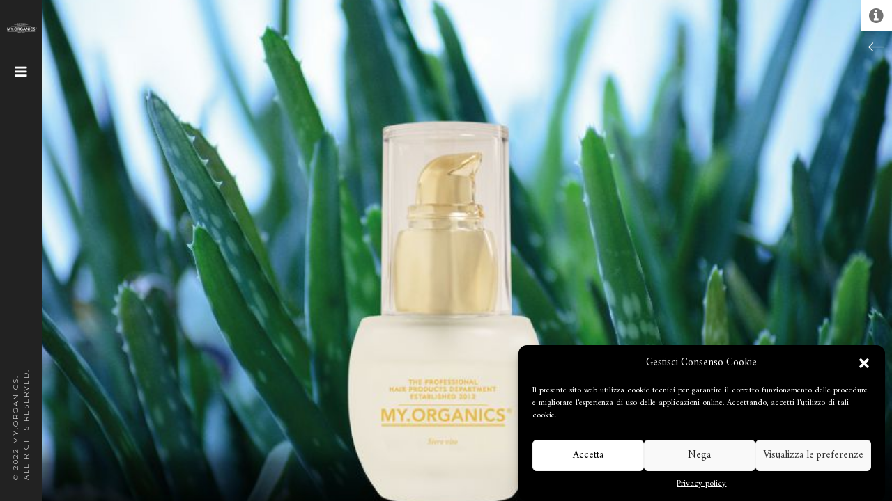

--- FILE ---
content_type: text/css
request_url: https://www.myorganics.it/wp-content/themes/photography/css/style.css?ver=1.0.0
body_size: 7779
content:
/*------------------------------------------------------------------
[Layout]

* body
	+ Sidebar Menu / .main-sidebar
	+ Content / .main-content-wrapper
	    //Content of index.html
		- Slider Wrapper / #slider_wrapper
		- Who we are / #we-are
		- Our Services / .our-services
		- More Features / .more-features
		- Slider Scroll / .hscroll
		//Content of all pages including index.html
		- Wrapper before footer / .bot1_wrapper
		- Wrapper footer copyright / .bot2_wrapper
	+ Footer / #footer


-------------------------------------------------------------------*/

/*------------------------------------------------------------------
[Typography]

Body copy:		16px 'Amiri', Arial, Helvetica, sans-serif;
Headers:		13px 'Montserrat';
Copyright: 		10px 'Montserrat';

-------------------------------------------------------------------*/

/*------------------------------------------------------------------
[Color codes]

Sidebar: #222222 (dark black)
Background:	#fff (white)
Before footer: #262628 (Dark Gray)
Footer:		#222222 (dark black)

a (standard):	#FFF (white)
-------------------------------------------------------------------*/
.top100 {
    margin-top: 100px;
}

.left0 {
    padding-left: 0;
}

.width100prc {
    width: 100%;
}

.nondisplay {
    display: none;
}

.italicst {
    font-style: italic;
}

.left80imp {
    padding-left: 80px !important;
}

.left60 {
    padding: 0 0 0 60px;
}

@media (min-width: 768px) {
    .admin-bar {
        margin-top: 0 !important;
    }

    .admin-bar #main-sidebar {
        margin-top: 32px !important;
    }
}

table tr {
    border: 1px solid #333;
}

table tr th {
    padding: 10px 10px;
    border-right: 1px solid #333;
}

table tr td {
    padding: 10px 10px;
    border-right: 1px solid #333;
}

.pings {
    list-style-type: none;
}

.cover-image {
    width: auto !important;
}

img.alignright {
    float: right;
    margin: 0 0 1em 1em;
}

img.alignleft {
    float: left;
    margin: 0 1em 1em 0;
}

img.aligncenter {
    display: block;
    margin-left: auto;
    margin-right: auto;
}



.alignright {
    float: right;
    max-width: 100%;
    height: auto;
}

.alignleft {
    float: left;
    max-width: 100%;
    height: auto;
}

.aligncenter {
    display: block;
    margin-left: auto;
    margin-right: auto;
    max-width: 100%;
    height: auto;
}

.admin-bar .side-bot1 {
    bottom: 82px;
}

.admin-bar .side-bot2 {
    bottom: 62px;
}

.admin-bar .gallery-info-big {
    top: 32px;
}

.admin-bar .gallery-info {
    top: 32px;
}

.admin-bar .back-to-gallery {
    top: 77px;
}

.ovhid {
    overflow: hidden;
}

.overlay-panel a:not([class]) {
    text-decoration: none !important;
}

@media (min-width: 768px) {
    #wpgmza_map {
        position: fixed !important;
        width: 47% !important;

    }
}

.toplefter {
    margin-top: 10px;
}

.comment-form-comment {
    margin-left: 0;
    padding-left: 0;
}

.comment-form-author {
    margin-left: 0;
    padding-left: 0;
}

.comment-form-email {
    margin-left: 0;
    padding-left: 0;
}

.comment-form-url {
    margin-left: 0;
    padding-left: 0;
}

.no-margin {
    padding-left: 0 !important;
    margin-left: 0 !important;
}

/* Global properties ======================================================== */
a[href^="tel:"] {
    color: inherit;
    text-decoration: none;
}

::selection {
    background: #222222 !important;
    color: #fff
}

::-moz-selection {
    background: #222222 !important;
    color: #fff
}

a {
    color: #000;
    text-decoration: underline;
    outline: none
}

a:hover {
    color: #000;
    text-decoration: none;
    outline: none
}

html, body {
    height: 100%;
}

body {
    background: #fff;
    border: 0;
    font: 16px 'Amiri', Arial, Helvetica, sans-serif;
    color: #777777;
    line-height: 1.5;
    min-width: 320px;
}

#main {
    margin: 0 auto;
    position: relative;
    overflow: hidden;
}

#main-sidebar {
    position: fixed;
    left: 0;
    top: 0;
    height: 100%;
    z-index: 99;
}

#main-sidebar-inner {
    position: relative;
    height: 100%;
    width: 260px;
    background: #222222;
    transition: all 0.3s ease-out;
    -moz-transition: all 0.3s ease-out;
    -webkit-transition: all 0.3s ease-out;
    -o-transition: all 0.3s ease-out;
}

.menu-closed #main-sidebar-inner {
    width: 60px;
}

.arrow1 {
    width: 23px;
    height: 13px;
    background: url(../images/arrow1.png) 0 0 no-repeat;
    position: absolute;
    left: auto;
    right: 5px;
    top: 10px;
    cursor: pointer;
    transition: all 0.3s ease-out;
    -moz-transition: all 0.3s ease-out;
    -webkit-transition: all 0.3s ease-out;
    -o-transition: all 0.3s ease-out;
}

.menu-closed .arrow1 {
    right: 100px;
    opacity: 0;
    filter: alpha(opacity=0);
}

.arrow2 {
    width: 18px;
    height: 16px;
    background: url(../images/arrow2.png) 0 0 no-repeat;
    position: absolute;
    left: 0;
    margin-left: -50px;
    top: 95px;
    cursor: pointer;
    opacity: 0;
    filter: alpha(opacity=0);
    transition: all 0.3s ease-out;
    -moz-transition: all 0.3s ease-out;
    -webkit-transition: all 0.3s ease-out;
    -o-transition: all 0.3s ease-out;
}

.menu-closed .arrow2 {
    left: 50%;
    margin-left: -9px;
    opacity: 1;
    filter: alpha(opacity=100);
}

header {
    text-align: center;
}

.logo {
    display: inline-block;
    margin-top: 40px;
    transition: all 0.3s ease-out;
    -moz-transition: all 0.3s ease-out;
    -webkit-transition: all 0.3s ease-out;
    -o-transition: all 0.3s ease-out;
}

.menu-closed .logo {
    margin-top: 30px;
    max-width: 45px;
}

.side-bot1 {
    position: absolute;
    width: 260px;
    left: 0;
    bottom: 50px;
    border-top: 1px solid #353535;
    padding: 20px 40px 0 50px;
    transition: all 0.3s ease-out;
    -moz-transition: all 0.3s ease-out;
    -webkit-transition: all 0.3s ease-out;
    -o-transition: all 0.3s ease-out;
}

.menu-closed .side-bot1 {
    left: -300px;
    opacity: 0;
    filter: alpha(opacity=0);
}

.social_wrapper {
}

.social {
    display: block;
    margin: 0;
    padding: 0;
    list-style: none;
}

.social li {
    display: inline-block;
    margin: 0 0 0 23px;
    float: left;
}

.social li:first-child {
    margin-left: 0;
}

.social li a {
    display: block;
    text-decoration: none;
    font-size: 13px;
    color: #cccccc;
    text-align: center;
    line-height: 1;
    transition: all 0.3s ease-out;
    -moz-transition: all 0.3s ease-out;
    -webkit-transition: all 0.3s ease-out;
    -o-transition: all 0.3s ease-out;
}

.social li a:hover {
    color: #fff;
}

.copyright {
    padding-top: 20px;
    color: #cccccc;
    font-family: 'Montserrat', sans-serif;
    font-size: 10px;
    text-transform: uppercase;
    letter-spacing: 2px;
}

.side-bot2 {
    position: absolute;
    left: -100px;
    bottom: 30px;
    width: 60px;
    opacity: 0;
    margin-bottom: -45px;
    filter: alpha(opacity=0);
    transition: all 0.3s ease-out;
    -moz-transition: all 0.3s ease-out;
    -webkit-transition: all 0.3s ease-out;
    -o-transition: all 0.3s ease-out;
}

.menu-closed .side-bot2 {
    left: 0;
    opacity: 1;
    filter: alpha(opacity=100);
}

.social2_wrapper {
}

.social2 {
    display: block;
    margin: 0;
    padding: 0;
    list-style: none;
}

.social2 li {
    display: block;
    margin: 0;
    padding: 10px 0;
}

.social2 li:first-child {
    margin-left: 0;
}

.social2 li a {
    display: block;
    text-decoration: none;
    font-size: 16px;
    color: #cccccc;
    text-align: center;
    line-height: 1;
    transition: all 0.3s ease-out;
    -moz-transition: all 0.3s ease-out;
    -webkit-transition: all 0.3s ease-out;
    -o-transition: all 0.3s ease-out;
}

.social2 li a:hover {
    color: #fff;
}

.copyright2 {
    width: 190px;
    padding-top: 15px;
    color: #cccccc;
    font-family: 'Montserrat', sans-serif;
    font-size: 10px;
    text-transform: uppercase;
    letter-spacing: 2px;
    margin-top: 190px;
    -ms-transform: rotate(-90deg);
    -webkit-transform: rotate(-90deg);
    transform: rotate(-90deg);
    -ms-transform-origin: 0 0;
    -webkit-transform-origin: 0 0;
    transform-origin: 0 0;
}

/* Page Animated item Styles */
.animated {
    visibility: hidden;
}

.visible {
    visibility: visible;
}

.border {
    height: 13px;
    background-color: #222222;
}

/* ============================= content ====================== */

@media (min-width: 768px) {
    .menu-closed #main-content-wrapper {
        padding-left: 60px !important;
    }

    #main-content-wrapper {
        padding-left: 260px;
    }
}

.page-padding {
    padding: 20px 20px;
}

.gallery-info {
    position: fixed;
    right: 0;
    top: 0;
    z-index: 60;
}

.gallery-info a {
    display: block;
    width: 45px;
    height: 45px;
    background: #fff;
    color: #737373;
    font-size: 24px;
    text-align: center;
    line-height: 50px;
    transition: all 0.3s ease-out;
    -moz-transition: all 0.3s ease-out;
    -webkit-transition: all 0.3s ease-out;
    -o-transition: all 0.3s ease-out;
}

.gallery-info a:hover {
    color: #000;
}

.gallery-info-big {
    position: fixed;
    left: 50%;
    margin-left: -22px;
    top: 0;
    z-index: 60;
    box-shadow: 0 0 3px rgba(0, 0, 0, 0.5);
    -moz-box-shadow: 0 0 3px rgba(0, 0, 0, 0.5);
    -webkit-box-shadow: 0 0 3px rgba(0, 0, 0, 0.5);
}

.gallery-info-big a {
    display: block;
    width: 45px;
    height: 45px;
    background: #fff;
    color: #000;
    font-size: 24px;
    text-align: center;
    line-height: 50px;
    transition: all 0.3s ease-out;
    -moz-transition: all 0.3s ease-out;
    -webkit-transition: all 0.3s ease-out;
    -o-transition: all 0.3s ease-out;
}

.gallery-info-big a:hover {
    color: #737373;
}

.back-to-gallery {
    position: fixed;
    right: 0;
    top: 45px;
    z-index: 60;
}

.back-to-gallery a {
    display: block;
    width: 45px;
    height: 45px;
    background: url(../images/arrow1.png) center center no-repeat;
    transition: all 0.3s ease-out;
    -moz-transition: all 0.3s ease-out;
    -webkit-transition: all 0.3s ease-out;
    -o-transition: all 0.3s ease-out;
}

.back-to-gallery a:hover {
    opacity: 0.6;
    filter: alpha(opacity=60);
}

#prevslide {
    cursor: pointer;
    display: block;
    width: 46px;
    height: 45px;
    background: url(../images/prev.jpg) left top no-repeat;
    position: fixed;
    z-index: 60;
    right: 45px;
    bottom: 0;
    border-right: 1px solid #eeeeee;
}

#prevslide:hover {
    background-position: right top;
}

#nextslide {
    cursor: pointer;
    display: block;
    width: 45px;
    height: 45px;
    background: url(../images/next.jpg) left top no-repeat;
    position: fixed;
    z-index: 60;
    right: 0;
    bottom: 0;
}

.widget {border-radius:0 !important;}

#nextslide:hover {
    background-position: right top;
}

.page-supersized-image #supersized-wrapper{}
.page-supersized-image #supersized-wrapper #supersized{width: 50%;}
.page-supersized-image #supersized-wrapper #supersized a{width: 50%;}

#main-content-inner{position: relative; z-index: 52;}

.page-supersized-image #main-content-inner{width: 50%; margin-left: auto; padding: 60px 60px 60px 40px;}

.page-supersized-gallery #supersized-wrapper {
}

.page-supersized-gallery #main-content-inner {
    position: static;
}

.page-contact #main-content-inner {
    width: 50%;
    margin-left: auto;
    padding: 60px 60px 60px 40px;
}

#google_map {
    position: fixed !important;
    width: 50%;
    height: 100%;
    left: 0;
    top: 0;
    z-index: 51;
}

#content {
    position: relative;
    padding-top: 60px;
    padding-bottom: 60px;
    background: #fff;
    border-bottom: 1px solid #ebeae7;
}

.we-are {
    background: #fff;
    padding: 100px 0 80px;
}

.our-services {
    background: url(../images/camera1.png) 100% -30px no-repeat #f7f8f9;
    padding: 70px 0 80px;
}

.services1 {
    margin-bottom: 35px;
}

.services1 img {
    margin-bottom: 10px;
}

.more-features {
    background: #fff;
    padding: 100px 0 80px;
}

.features {
    padding-top: 30px;
}

.features .left_box {
    text-align: right;
    padding-top: 60px;
}

.features .right_box {
    padding-top: 60px;
}

.features .center_box {
}

.features .center_box img {
    margin-left: auto;
    margin-right: auto;
}

.features1 {
    position: relative;
    margin-bottom: 50px;
}

.features1 .ic1 {
    margin-bottom: 15px;
    color: #000000;
}

.features1 .ic1 i {
    font-size: 25px;
    line-height: 1;
}

.features1 .txt1 {
    font-family: 'Montserrat', sans-serif;
    font-weight: 400;
    font-size: 13px;
    color: #35373e;
    text-transform: uppercase;
    letter-spacing: 2px;
    padding-bottom: 15px;
}

.features1 .txt2 {
}

.hscroll {
}

.simply-scroll {
    width: 100%;
    height: 336px;
    margin-bottom: 0;
}

.simply-scroll-container {
    position: relative;
}

.simply-scroll .simply-scroll-clip {
    width: 100%;
    height: 336px;
}

.simply-scroll-clip {
    position: relative;
    overflow: hidden;
}

.simply-scroll-list {
    overflow: hidden;
    margin: 0;
    padding: 0;
    list-style: none;
    height: 336px;
}

.simply-scroll .simply-scroll-list li {
}

.simply-scroll-list li {
    padding: 0;
    margin: 0;
    list-style: none;
}

.blocks {
    display: inline-block;
    position: relative;
    margin-right: 3px !important;
}

.blocks a {
    display: block;
    position: relative;
    background: #4c4b4b;
}

.blocks a img {
    display: block;
    transition: all 1s ease-out;
    -moz-transition: all 1s ease-out;
    -webkit-transition: all 1s ease-out;
    -o-transition: all 1s ease-out;
}

.blocks a:hover img {
    opacity: 0.6;
    filter: alpha(opacity=60);
}

.blocks a span {
    background: none;
    position: absolute;
    left: 0;
    top: 50%;
    margin-top: -15px;
    width: 100%;
    text-align: center;
    font-family: 'Montserrat', sans-serif;
    font-size: 30px;
    color: #fff;
    line-height: 1;
    opacity: 0;
    filter: alpha(opacity=0);
    transition: all 0.3s ease-out;
    -moz-transition: all 0.3s ease-out;
    -webkit-transition: all 0.3s ease-out;
    -o-transition: all 0.3s ease-out;
}

.blocks a:hover span {
    opacity: 1;
    filter: alpha(opacity=100);
}

.blocks a em {
    position: absolute;
    left: 0;
    top: 0;
    width: 100%;
    height: 100%;
    box-shadow: inset 0 0 43px 15px rgba(0, 0, 0, 0.75);
    -moz-box-shadow: inset 0 0 43px 15px rgba(0, 0, 0, 0.75);
    -webkit-box-shadow: inset 0 0 43px 15px rgba(0, 0, 0, 0.75);
    opacity: 0;
    filter: alpha(opacity=0);
    transition: all 0.3s ease-out;
    -moz-transition: all 0.3s ease-out;
    -webkit-transition: all 0.3s ease-out;
    -o-transition: all 0.3s ease-out;
}

.blocks a:hover em {
    opacity: 1;
    filter: alpha(opacity=100);
}

#scroller {
    background: #d7d7d7;
    padding-top: 0;
    padding-bottom: 0;
    white-space: nowrap;
    position: relative;
    font-size: 0;
}

#scroller:before {
    content: '';
    display: block;
    width: 100%;
    height: 23px;
    background: url(../images/tape_px.png);
}

#scroller:after {
    content: '';
    display: block;
    width: 100%;
    height: 23px;
    background: url(../images/tape_px.png);
}

#scroller1 {
    background: #d7d7d7;
    padding-top: 0;
    padding-bottom: 0;
    white-space: nowrap;
    position: relative;
    font-size: 0;
}

#scroller1:before {
    content: '';
    display: block;
    width: 100%;
    height: 23px;
    background: url(../images/tape_px.png);
}

#scroller1:after {
    content: '';
    display: block;
    width: 100%;
    height: 23px;
    background: url(../images/tape_px.png);
}

#scroller2 {
    background: #d7d7d7;
    padding-top: 0;
    padding-bottom: 0;
    white-space: nowrap;
    position: relative;
    font-size: 0;
}

#scroller2:before {
    content: '';
    display: block;
    width: 100%;
    height: 23px;
    background: url(../images/tape_px.png);
}

#scroller2:after {
    content: '';
    display: block;
    width: 100%;
    height: 23px;
    background: url(../images/tape_px.png);
}

#scroller3 {
    background: #d7d7d7;
    padding-top: 0;
    padding-bottom: 0;
    white-space: nowrap;
    position: relative;
    font-size: 0;
}

#scroller3:before {
    content: '';
    display: block;
    width: 100%;
    height: 23px;
    background: url(../images/tape_px.png);
}

#scroller3:after {
    content: '';
    display: block;
    width: 100%;
    height: 23px;
    background: url(../images/tape_px.png);
}

#scroller4 {
    background: #d7d7d7;
    padding-top: 0;
    padding-bottom: 0;
    white-space: nowrap;
    position: relative;
    font-size: 0;
}

#scroller4:before {
    content: '';
    display: block;
    width: 100%;
    height: 23px;
    background: url(../images/tape_px.png);
}

#scroller4:after {
    content: '';
    display: block;
    width: 100%;
    height: 23px;
    background: url(../images/tape_px.png);
}

#scroller5 {
    background: #d7d7d7;
    padding-top: 0;
    padding-bottom: 0;
    white-space: nowrap;
    position: relative;
    font-size: 0;
}

#scroller5:before {
    content: '';
    display: block;
    width: 100%;
    height: 23px;
    background: url(../images/tape_px.png);
}

#scroller5:after {
    content: '';
    display: block;
    width: 100%;
    height: 23px;
    background: url(../images/tape_px.png);
}

#scroller6 {
    background: #d7d7d7;
    padding-top: 0;
    padding-bottom: 0;
    white-space: nowrap;
    position: relative;
    font-size: 0;
}

#scroller6:before {
    content: '';
    display: block;
    width: 100%;
    height: 23px;
    background: url(../images/tape_px.png);
}

#scroller6:after {
    content: '';
    display: block;
    width: 100%;
    height: 23px;
    background: url(../images/tape_px.png);
}

#scroller7 {
    background: #d7d7d7;
    padding-top: 0;
    padding-bottom: 0;
    white-space: nowrap;
    position: relative;
    font-size: 0;
}

#scroller7:before {
    content: '';
    display: block;
    width: 100%;
    height: 23px;
    background: url(../images/tape_px.png);
}

#scroller7:after {
    content: '';
    display: block;
    width: 100%;
    height: 23px;
    background: url(../images/tape_px.png);
}

#scroller8 {
    background: #d7d7d7;
    padding-top: 0;
    padding-bottom: 0;
    white-space: nowrap;
    position: relative;
    font-size: 0;
}

#scroller8:before {
    content: '';
    display: block;
    width: 100%;
    height: 23px;
    background: url(../images/tape_px.png);
}

#scroller8:after {
    content: '';
    display: block;
    width: 100%;
    height: 23px;
    background: url(../images/tape_px.png);
}

#scroller9 {
    background: #d7d7d7;
    padding-top: 0;
    padding-bottom: 0;
    white-space: nowrap;
    position: relative;
    font-size: 0;
}

#scroller9:before {
    content: '';
    display: block;
    width: 100%;
    height: 23px;
    background: url(../images/tape_px.png);
}

#scroller9:after {
    content: '';
    display: block;
    width: 100%;
    height: 23px;
    background: url(../images/tape_px.png);
}


.breadcrumbs1_wrapper {
    position: relative;
    margin-top: 0;
    padding-bottom: 30px;
    padding-top: 5px;
    font-family: 'Montserrat', sans-serif;
}

.breadcrumbs1 {
    padding: 0;
    background: transparent;
    margin-top: 0;
    font-weight: 400;
    line-height: 20px;
    color: #777777;
    font-size: 12px;
    display: inline-block;
}

.breadcrumbs1 a {
    color: #777777;
    text-decoration: none;
}

.breadcrumbs1 a:hover {
    color: #000;
}

.breadcrumbs1 span {
    margin: 0 8px;
}

/* ============================= sl ====================== */
#sl {
    position: relative;
}

.sl_prev, .sl_next {
    display: block;
    width: 40px;
    height: 40px;
    position: absolute;
    left: 20px;
    top: 50%;
    margin-top: -20px;
    background: #35373e;
    background: rgba(53, 55, 62, 0.5);
    z-index: 2;
    text-align: center;
    line-height: 40px;
    font-size: 18px;
    color: #fff;
    transition: all 0.3s ease-out;
    -moz-transition: all 0.3s ease-out;
    -webkit-transition: all 0.3s ease-out;
    -o-transition: all 0.3s ease-out;
}

.sl_prev i, .sl_next i {
}

.sl_prev:hover, .sl_next:hover {
    background: #35373e;
    color: #fff;
}

.sl_prev:focus, .sl_next:focus {
    color: #fff;
}

.sl_next {
    left: auto;
    right: 20px;
}

#sl .carousel-box {
    position: relative;
}

#sl .carousel-box .inner {
    position: relative;
    overflow: hidden;
    max-width: none;
    margin: 0;
}

#sl .carousel.main {
    position: relative;
    overflow: hidden;
    margin: 0;
    padding: 0;
}

#sl .caroufredsel_wrapper {
    padding: 0;
    margin: 0;
}

#sl .caroufredsel_wrapper ul {
    padding: 0;
    margin: 0;
}

#sl .carousel-box ul li {
    float: left;
    display: inline-block;
    padding: 0;
    position: relative;
    width: 300px;
    overflow: hidden;
}

.sl {
}

.sl .sl_inner {
}

.sl .sl_inner img {
    width: 100%;
}

/* ============================= sl end ====================== */

.post {
    margin-bottom: 60px;
    padding-bottom:10px;
    border-bottom: 1px solid #eeeeee;
}

.post .post-header {
    position: relative;
}

.post .post-header .post-image {
    position: relative;
}

.post .post-header .post-image img {
    position: relative;
    width: 100%;
}

.post .post-header .post-slide {
    position: relative;
}

.post .post-header .post-video {
    position: relative;
    padding-bottom: 56.25%;
}

.post .post-header .post-video iframe {
    position: absolute;
    width: 100%;
    height: 100%;
    left: 0;
    top: 0;
    border: none;
}

.post .post-story {
    position: relative;
}

.post .post-story .additional {
    padding-bottom: 20px;
}

.post .post-story .additional .more-date {
    padding-left: 20px;
    background: url(../images/ic-date.png) left center no-repeat;
    padding-right: 15px;
}

.post .post-story .additional .more-comments {
    padding-left: 20px;
    background: url(../images/ic-comments.png) left center no-repeat;
    padding-right: 15px;
}

.post .post-story .additional .more-by {
    padding-left: 20px;
    background: url(../images/ic-by.png) left center no-repeat;
}

.post .post-story .post-story-body {
}

.post .post-story .post-story-link {
    padding-bottom: 20px;
    padding-top: 10px;
}

.num-comments {
    padding: 0 0 20px;
    margin-bottom: 50px;
    font-family: 'Montserrat', sans-serif;
    font-size: 15px;
    line-height: 1;
    color: #35373e;
    text-transform: uppercase;
    letter-spacing: 2px;
    background: url(../images/kand5.png) left bottom no-repeat;
}

.comment-block {
    margin-bottom: 30px;
    padding-left: 0;
}



.comment-block figure {
    float: left;
    margin-right: 20px;
}

.comment-block figure img {
    border-radius: 0;
    -moz-border-radius: 0;
    -webkit-border-radius: 0;
}

.comment-block .caption {
    overflow: hidden;
    border-bottom: 1px solid #efeee5;
    padding-bottom: 20px;
}

.comment-block .caption .top {
    padding-bottom: 20px;
}

.comment-block .caption .top .txt1 {
    font-family: 'Montserrat', sans-serif;
    font-weight: 400;
    font-size: 13px;
    color: #35373e;
    text-transform: uppercase;
    letter-spacing: 1px;
}

.comment-block .caption .top .txt2 {
    color: #777777;
    font-size: 14px;
}

.comment-block .caption .txt3 {
    color: #999999;
}

.live-comment {
    padding-bottom: 20px;
}

.live-comment .live-comment-title {
    padding: 30px 0 20px;
    margin-bottom: 30px;
    font-family: 'Montserrat', sans-serif;
    font-size: 15px;
    line-height: 1;
    color: #35373e;
    text-transform: uppercase;
    letter-spacing: 2px;
    background: url(../images/kand5.png) left bottom no-repeat;
}

.pager-wrapper {
    text-align: left;
    padding-top: 50px;
}

.pager {
    display: inline-block;
    text-align: left;
    font-family: 'Montserrat', sans-serif;
    font-size: 12px;
    font-weight: 400;
    letter-spacing: 2px;
    text-transform: uppercase;
    margin-top: 0;
}

.pager li {
    margin-right: 5px;
    float: left;
}

.pager li > a {
    border: none;
    padding: 3px;
    border-radius: 0;
    background: none;
    color: #999999;
    text-align: center;
    min-width: 0;
    line-height: 20px;
    text-decoration: none;
    border:0;
}

.pager li > a:hover {
    color: #000;
    background: none;
}

.pager li.active > a {
    color: #000;
    cursor: default;
}

.pager .next > a {
    float: none;
}

.sidebar-part {
}

.sidebar-block {
    margin-bottom: 50px;
    position: relative;
}

.sidebar-block .sidebar-block-title {
    padding: 0 0 20px;
    margin-bottom: 30px;
    font-family: 'Montserrat', sans-serif;
    font-size: 15px;
    line-height: 1;
    color: #35373e;
    text-transform: uppercase;
    letter-spacing: 2px;
    background: url(../images/kand5.png) left bottom no-repeat;
}

.sidebar-block .sidebar-block-content {
}

.ul3 {
    padding: 0;
    margin: 0;
    list-style: none;
}

.ul3 > li {
    font-size: 16px;
    font-family: 'Amiri', sans-serif;
    letter-spacing: 0;
    font-weight: 400;
    line-height: 20px;
    color: #777777;
    border-bottom: 1px solid #ecebe5;
}

.ul3 > li a {
    color: #777777;
    text-decoration: none;
    display: block;
    padding: 10px 0 10px 15px;
    background: url(../images/li_st3.png) left center no-repeat;
    transition: all 0.3s ease-out;
    -moz-transition: all 0.3s ease-out;
    -webkit-transition: all 0.3s ease-out;
    -o-transition: all 0.3s ease-out;
}

.ul3 > li a:hover {
    color: #000;
    text-decoration: none;
}

.recent {
    margin-bottom: 20px;
    border-bottom: 1px solid #efeee5;
    padding-bottom: 20px;
}

.recent a {
    display: block;
    text-decoration: none;
}

.recent a figure {
    float: left;
    margin-right: 15px;
    position: relative;
}

.recent a figure img {
    position: relative;
}

.recent a figure em {
    position: absolute;
    left: 0;
    top: 0;
    width: 100%;
    height: 100%;
    opacity: 0;
    filter: alpha(opacity=0);
    transition: all 0.3s ease-out;
    -moz-transition: all 0.3s ease-out;
    -webkit-transition: all 0.3s ease-out;
    -o-transition: all 0.3s ease-out;
}

.recent a:hover figure em {
    opacity: 1;
    filter: alpha(opacity=100);
}

.recent a .caption {
    display: table;
}

.recent a .caption .txt1 {
    font-family: 'Montserrat', sans-serif;
    text-transform: uppercase;
    color: #35373e;
    font-weight: 400;
    font-size: 12px;
    padding-bottom: 5px;
    line-height: 1.4;
    letter-spacing: 0.1em;
    transition: all 0.3s ease-out;
    -moz-transition: all 0.3s ease-out;
    -webkit-transition: all 0.3s ease-out;
    -o-transition: all 0.3s ease-out;
}

.recent a:hover .caption .txt1 {
    color: #000;
}

.recent a .caption .txt2 {
    font-size: 14px;
    color: #777777;
}

.instagram {
    padding: 0;
    margin: 0;
    list-style: none;
}

.instagram li {
    display: block;
    float: left;
    padding: 0 1px 2px 0;
}

.instagram li a {
    display: block;
    text-decoration: none;
}

.instagram li a figure {
    position: relative;
}

.instagram li a figure img {
    position: relative;
}

.instagram li a figure em {
    position: absolute;
    left: 0;
    top: 0;
    width: 100%;
    height: 100%;
    border: 2px solid #000;
    opacity: 0;
    filter: alpha(opacity=0);
    transition: all 0.3s ease-out;
    -moz-transition: all 0.3s ease-out;
    -webkit-transition: all 0.3s ease-out;
    -o-transition: all 0.3s ease-out;
}

.instagram li a:hover figure em {
    opacity: 1;
    filter: alpha(opacity=100);
}

.tags {
    display: block;
    margin: 0;
    padding: 0;
    list-style: none;
    text-align: left;
}

.tags li {
    display: inline-block;
    margin: 0 8px 8px 0;
    float: left;
}

.tags li a {
    display: inline-block;
    background: #fff;
    border: 2px solid #f4f4f4;
    padding: 8px 20px;
    font-weight: 500;
    color: #777777;
    border-radius: 0;
    -moz-border-radius: 0;
    -webkit-border-radius: 0;
    text-decoration: none;
    font-size: 11px;
    font-family: 'Amiri', sans-serif;
    transition: all 0.3s ease-out;
    -moz-transition: all 0.3s ease-out;
    -webkit-transition: all 0.3s ease-out;
    -o-transition: all 0.3s ease-out;
}

.tags li a:hover {
    background: #fff;
    color: #35373e;
    border-color: #35373e;
}

/* ============================= footer ====================== */
.bot1_wrapper {
    position: relative;
    background: #262628;
    padding: 80px 0;
    color: #e6e6e6;
}

.bot1_title {
    padding-top: 20px;
    font-size: 14px;
    color: #fff;
    font-weight: 500;
    padding-bottom: 6px;
    letter-spacing: 1px;
    text-transform: uppercase;
    font-family: 'Montserrat', sans-serif;
    background: url(../images/kand4.png) left bottom no-repeat;
    margin-bottom: 30px;
}

.ul0 {
    padding: 0;
    margin: 0;
    list-style: none;
}

.ul0 li {
    display: block;
    font-size: 16px;
    color: #e6e6e6;
    line-height: 1.5;
    margin-bottom: 10px;
    background: none;
    padding-left: 0;
}

.ul0 li a {
    color: #e6e6e6;
    text-decoration: none;
    display: block;
}

.ul0 li a:hover {
    text-decoration: underline;
    color: #fff;
}

.social3_wrapper {
    padding-top: 20px;
}

.social3 {
    display: block;
    margin: 0;
    padding: 0;
    list-style: none;
}

.social3 li {
    display: inline-block;
    margin: 0 10px 10px 0;
    float: left;
}

.social3 li:first-child {
    margin-left: 0;
}

.social3 li a {
    display: block;
    text-decoration: none;
    font-size: 12px;
    color: #dfdfdf;
    border: 2px solid #dfdfdf;
    text-align: center;
    line-height: 36px;
    height: 36px;
    width: 36px;
    border-radius: 50%;
    -moz-border-radius: 50%;
    -webkit-border-radius: 50%;
    transition: all 0.3s ease-out;
    -moz-transition: all 0.3s ease-out;
    -webkit-transition: all 0.3s ease-out;
    -o-transition: all 0.3s ease-out;
}

.social3 li a:hover {
    color: #35373e;
    border-color: #dfdfdf;
    background: #fff;
}

.flickr {
    padding: 0;
    margin: 0;
    list-style: none;
}

.flickr li {
    display: block;
    float: left;
    margin: 0 5px 5px 0;
    max-width: 80px;
}

.flickr li a {
    display: block;
    opacity: 1;
    filter: alpha(opacity=100);
    transition: all 0.3s ease-out;
    -moz-transition: all 0.3s ease-out;
    -webkit-transition: all 0.3s ease-out;
    -o-transition: all 0.3s ease-out;
}

.flickr li a:hover {
    opacity: 0.7;
    filter: alpha(opacity=70);
}

.bot2_wrapper {
    position: relative;
    background: #222222;
    text-align: center;
    color: #fff;
    padding: 30px 0;
    font-size: 10px;
    font-family: 'Montserrat', sans-serif;
    text-transform: uppercase;
    letter-spacing: 2px;
}

/* ============================= main menu ====================== */
.menu_wrapper {
    position: absolute;
    width: 260px;
    left: 0;
    top: 200px;
    transition: all 0.3s ease-out;
    -moz-transition: all 0.3s ease-out;
    -webkit-transition: all 0.3s ease-out;
    -o-transition: all 0.3s ease-out;
}

.navbar-toggle .icon-bar {
    height: 1px;
}

.menu-closed .menu_wrapper {
    width: 60px;
}

.navbar_ {
    box-shadow: 0 0 0;
    margin: 0;
    padding: 0;
    background: none;
    border: none;
    position: relative;
    z-index: 30;
    min-height: 0;
    float: none;
}

.navbar_ .navbar-toggle {
    background: #fff !important;
    padding: 15px 15px !important;
    height: auto !important;
    border: none;
    box-shadow: none;
    -moz-box-shadow: none;
    -webkit-box-shadow: none;
    margin-top: 20px;
    margin-bottom: 20px;
    margin-right: 5px;
}

.navbar_ .navbar-toggle:hover, .navbar_ .navbar-toggle:focus {
    background: #cccccc;
}

.navbar_ .navbar-toggle .icon-bar {
    background: #000;
}

.navbar-collapse_ {
    padding-left: 0;
    padding-right: 0;
    border: none;
}

.navbar_ .nav {
    position: relative;
    margin: 0;
    padding: 0;
    display: block;
    float: none;
}

.menu-closed .navbar_ .nav > li {
    padding: 0 0;
}

.navbar_ .nav > li {
    position: relative;
    display: block;
    float: none;
    white-space: nowrap;
    background: none;
    padding: 0 50px;
}

.navbar_ .nav > li:first-child {
    margin-left: 0;
}

.navbar_ .nav > li:first-child a {
    border-top: 0;
}

.menu-closed .navbar_ .nav > li > a {
    border-top-color: transparent;
}

.navbar_ .nav > li > a {
    display: block;
    text-decoration: none;
    background: none;
    font-family: 'Montserrat',sans-serif;
    font-weight: 400;
    font-size: 11px;
    line-height: 50px;
    color: #cccccc;
    text-shadow: none;
    padding: 0;
    border: none;
    margin: 0;
    text-align: left;
    text-transform: uppercase;
    border-top: 1px dotted #929292;
    letter-spacing: 3px;
    position: static;
    transition: all 0.3s ease-out;
    -moz-transition: all 0.3s ease-out;
    -webkit-transition: all 0.3s ease-out;
    -o-transition: all 0.3s ease-out;
}

.navbar_ .nav > li > a:before {
    content: '';
    display: block;
    width: 3px;
    height: 100%;
    background: none;
    position: absolute;
    left: 0;
    top: 0;
    transition: all 0.3s ease-out;
    -moz-transition: all 0.3s ease-out;
    -webkit-transition: all 0.3s ease-out;
    -o-transition: all 0.3s ease-out;
}

.menu-closed .navbar_ .nav > li > a i {
    opacity: 0;
    filter: alpha(opacity=0);
}

.navbar_ .nav > li > a i {
    font-size: 14px;
    line-height: 50px;
    color: inherit;
    position: absolute;
    right: 50px;
    opacity: 1;
    filter: alpha(opacity=100);
}

.menu-closed .navbar_ .nav > li > a span {
    display: none;
}

.navbar_ .nav > li > a span {
    display: inline;
}

.menu-closed .navbar_ .nav > li > a em {
    display: inline-block;
}

.navbar_ .nav > li > a em {
    display: none;
    font-size: 18px;
    width: 60px;
    text-align: center;
}

.navbar_ .nav > li > a:focus, .navbar_ .nav > li > a:hover, .navbar_ .nav > li.sfHover > a, .navbar_ .nav > li.sfHover > a:hover, .navbar_ .nav > li.active > a {
    color: #fff;
    text-decoration: none;
    box-shadow: none;
    -moz-box-shadow: none;
    -webkit-box-shadow: none;
    border-radius: 0;
    -moz-border-radius: 0;
    -webkit-border-radius: 0;
    background: none;
}

.navbar_ .nav > li.active > a, .navbar_ .nav > li.active > a:hover, .navbar_ .nav > li.active > a:focus {
    color: #fff;
    text-decoration: none;
    box-shadow: none;
    -moz-box-shadow: none;
    -webkit-box-shadow: none;
    border-radius: 0;
    -moz-border-radius: 0;
    -webkit-border-radius: 0;
    background: none;
}

.navbar_ .nav > li > a:focus:before, .navbar_ .nav > li > a:hover:before, .navbar_ .nav > li.sfHover > a:before, .navbar_ .nav > li.sfHover > a:hover:before {
    background: #fff;
}

.navbar_ .nav > li.active > a:before, .navbar_ .nav > li.active > a:hover:before, .navbar_ .nav > li.active > a:focus:before {
    background: #fff;
}

.navbar_ .nav > li > a:focus i, .navbar_ .nav > li > a:hover i, .navbar_ .nav > li.sfHover > a i, .navbar_ .nav > li.sfHover > a:hover i {
    color: inherit;
}

.navbar_ .nav > li.active > a i, .navbar_ .nav > li.active > a:hover i, .navbar_ .nav > li.active > a:focus i {
    color: inherit;
}

.sub-menu ul {
    position: absolute;
    display: none;
    left: 100%;
    top: 10px;
    list-style: none;
    zoom: 1;
    z-index: 1;
    margin: 0 0 0 2px;
    padding: 0;
    background: #222222;
    text-align: left;
    border: none;
    border-radius: 0;
    -moz-border-radius: 0;
    -webkit-border-radius: 0;
}

.sub-menu li {
    margin: 0;
    position: relative;
    zoom: 1;
    display: block;
    border-top: 1px solid #424242;
}

.sub-menu li:first-child {
    border-top: none;
}

.sub-menu li a {
    display: block;
    position: relative;
    font-family: 'Montserrat', sans-serif;
    font-weight: 400;
    font-size: 11px;
    line-height: 20px;
    color: #fff;
    text-decoration: none;
    padding: 5px 30px 5px 10px;
    background: none;
    text-transform: uppercase;
    letter-spacing: 3px;
    transition: all 0.3s ease-out;
    -moz-transition: all 0.3s ease-out;
    -webkit-transition: all 0.3s ease-out;
    -o-transition: all 0.3s ease-out;
}

.sub-menu li a:hover {
    text-decoration: none;
    color: #222222;
    background: #fff;
}

.sub-menu-1 > ul {
}

.sub-menu-2 > ul {
    left: 100%;
    margin-left: 1px;
    background: #fff;
}

/* ============================= search-form ====================== */
.search-form-wrapper {
    position: relative;
}

.search-form-wrapper .form-control {
    border: 1px solid #f3f3ed;
    border-radius: 0;
    -moz-border-radius: 0;
    -webkit-border-radius: 0;
    padding-top: 9px;
    padding-bottom: 9px;
    height: 40px;
    color: #b4b4b4;
    font-style: italic;
}

.search-form-wrapper .form-control:focus {
    box-shadow: none;
    -moz-box-shadow: none;
    -webkit-box-shadow: none;
    border-color: #b4b4b4;
}

.search-form-wrapper a {
    position: absolute;
    right: 0;
    top: 0;
    text-align: center;
    width: 40px;
    line-height: 40px;
    color: #aaaaaa;
}

.search-form-wrapper a:hover {
    color: #000;
}

.search-form-wrapper a i {
    font-size: 16px;
    line-height: 40px;
}

/* ============================= toTop ====================== */
#toTop {
    display: none;
    text-decoration: none;
    position: fixed;
    bottom: 10px;
    right: 10px;
    z-index: 1000;
    overflow: hidden;
    width: 50px;
    height: 50px;
    border: none;
    text-indent: 100%;
    background: url(../images/totop.gif) no-repeat left top;
}

#toTopHover {
    background: url(../images/totop.gif) no-repeat left bottom;
    width: 50px;
    height: 50px;
    display: block;
    overflow: hidden;
    float: left;
    opacity: 0;
    -moz-opacity: 0;
    filter: alpha(opacity=0);
}

#toTop:active, #toTop:focus {
    outline: none;
}

/* ============================= main layout ====================== */
.title1 {
    padding: 0 0 20px;
    margin: 15px 0 35px;
    font-family: 'Montserrat', sans-serif;
    font-size: 20px;
    color: #35373e;
    font-weight: 600;
    text-align: center;
    position: relative;
    text-transform: uppercase;
    letter-spacing: 2px;
    background: url(../images/kand1.png) center bottom no-repeat;
}

.title2 {
    text-align: center;
    color: #777777;
    font-style: italic;
    font-size: 20px;
    margin-bottom: 30px;
}

.title2.text-left {
    text-align: left;
}

.title3 {
    padding: 0 0 12px;
    margin: 0 0 15px;
    font-family: 'Montserrat', sans-serif;
    font-size: 12px;
    color: #35373e;
    font-weight: 400;
    text-align: left;
    position: relative;
    text-transform: uppercase;
    letter-spacing: 2px;
    background: url(../images/kand3.png) left bottom no-repeat;
}

.title4 {
    padding: 0 0 20px;
    margin: 0 0 25px;
    font-family: 'Montserrat', sans-serif;
    font-size: 22px;
    color: #35373e;
    font-weight: 300;
    text-align: left;
    position: relative;
    text-transform: uppercase;
    letter-spacing: 2px;
    background: url(../images/kand3.png) left bottom no-repeat;
}

.title4a {
    padding: 0 0 20px;
    margin: 0 0 25px;
    font-family: 'Montserrat', sans-serif;
    font-size: 25px;
    color: #35373e;
    font-weight: 300;
    text-align: left;
    position: relative;
    text-transform: uppercase;
    letter-spacing: 2px;
    background: url(../images/kand3.png) left bottom no-repeat;
}

.title5 {
    padding: 0 0 20px;
    margin: 20px 0 15px;
    font-family: 'Montserrat', sans-serif;
    font-size: 15px;
    color: #35373e;
    font-weight: 400;
    text-align: left;
    position: relative;
    text-transform: uppercase;
    letter-spacing: 2px;
    background: url(../images/kand3.png) left bottom no-repeat;
}

.title6 {
    padding: 0 0 15px;
    margin: 0 0 0;
    font-family: 'Montserrat', sans-serif;
    font-size: 13px;
    color: #35373e;
    font-weight: 300;
    text-align: left;
    position: relative;
    text-transform: uppercase;
    letter-spacing: 2px;
}

.title7 {
    padding: 0 0 5px;
    margin: 0 0 0;
    font-family: 'Montserrat', sans-serif;
    font-size: 16px;
    color: #35373e;
    font-weight: 300;
    text-align: left;
    position: relative;
    text-transform: uppercase;
    letter-spacing: 2px;
}

.title7 b {
    font-size: 22px;
    font-weight: 700;
}

.title8 {
    padding: 0 0 15px;
    margin: 0 0 35px;
    font-family: 'Amiri', sans-serif;
    font-size: 14px;
    color: #999999;
    font-weight: 400;
    text-align: left;
    position: relative;
    letter-spacing: 0;
    font-style: italic;
    background: url(../images/kand3.png) left bottom no-repeat;
}

.title9 {
}

.title10 {
    padding: 0 0 20px;
    margin: 0 0 25px;
    font-family: 'Montserrat', sans-serif;
    font-size: 22px;
    color: #35373e;
    font-weight: 700;
    text-align: left;
    position: relative;
    text-transform: uppercase;
    letter-spacing: 2px;
    background: url(../images/kand3.png) left bottom no-repeat;
}

h2 {
    padding: 20px 0 15px;
    margin: 0;
    font-family: 'Montserrat', sans-serif;
    font-size: 16px;
    color: #35373e;
    font-weight: 400;
    text-align: left;
    position: relative;
    text-transform: uppercase;
    letter-spacing: 1px;
}

.border-box {
    -webkit-box-sizing: border-box;
    -moz-box-sizing: border-box;
    box-sizing: border-box;
}

/* === */
.letter {
    display: inline-block;
    background: #35373e;
    width: 60px;
    height: 60px;
    line-height: 60px;
    text-align: center;
    color: #fff;
    font-family: 'Montserrat', sans-serif;
    font-size: 40px;
    font-weight: 600;
    float: left;
    margin-right: 15px;
    margin-bottom: 10px;
}

.blockquote1 {
    border-left: 10px solid #35373e;
}

.blockquote2 {
    border-left: 10px solid #02576c;
    background-color: #eefcff;
}

.blockquote3 {
    border-left: 10px solid #221c02;
    background-color: #fffdf1;
}

.ul1 {
    padding: 0;
    margin: 0;
    list-style: none;
}

.ul1 li {
    display: block;
    font-size: 16px;
    color: #999999;
    line-height: 1.3;
    margin-bottom: 10px;
    padding-left: 20px;
    background: url(../images/li_st1.png) 0 4px no-repeat;
}

.ul1 li a {
    color: #999999;
    text-decoration: none;
    display: block;
}

.ul1 li a:hover {
    text-decoration: underline;
    color: #000;
}

.ul2 {
    padding: 0;
    margin: 0;
    list-style: none;
}

.ul2 li {
    display: block;
    font-size: 16px;
    color: #999999;
    line-height: 1.3;
    margin-bottom: 10px;
    padding-left: 20px;
    background: url(../images/li_st2.png) 3px 4px no-repeat;
}

.ul2 li a {
    color: #999999;
    text-decoration: none;
    display: block;
}

.ul2 li a:hover {
    text-decoration: underline;
    color: #000;
}

.accordion {
    margin-bottom: 20px;
}

.accordion .ui-accordion-header {
    color: #161616;
    padding: 15px 45px 15px 35px;
    border: 1px solid #eeeeee;
    margin-top: -1px;
    font-size: 11px;
    font-family: 'Montserrat', sans-serif;
    text-transform: uppercase;
    letter-spacing: 2px;
}

.accordion .ui-accordion-header:focus {
    outline: none;
}

.accordion .ui-accordion-header-active {
    background: none;
    border-color: #eeeeee;
}

.accordion .ui-accordion-header .ui-accordion-header-icon {
    width: 11px;
    height: 11px;
    background: url(../images/accordion-closed.png) 0 0 no-repeat;
    top: 50%;
    margin-top: -6px;
    left: auto;
    right: 30px;
}

.accordion .ui-accordion-header-active .ui-accordion-header-icon {
    background: url(../images/accordion-opened.png) 0 0 no-repeat;
}

.accordion .ui-accordion-content {
    padding: 20px 35px;
    border: 1px solid #eeeeee;
    border-top: none;
    line-height: 1.5;
}

/*-----btn-----*/
.btn-default.btn1 {
    font-family: 'Montserrat', sans-serif;
    display: inline-block;
    color: #35373e;
    border: 2px solid #35373e;
    font-size: 11px;
    line-height: 20px;
    font-weight: 400;
    padding: 8px 20px;
    text-decoration: none;
    border-radius: 0;
    -moz-border-radius: 0;
    -webkit-border-radius: 0;
    margin-top: 10px;
    margin-bottom: 10px;
    text-transform: uppercase;
    background: none;
    position: relative;
    letter-spacing: 2px;
    transition: all 0.3s ease-out;
    -moz-transition: all 0.3s ease-out;
    -webkit-transition: all 0.3s ease-out;
    -o-transition: all 0.3s ease-out;
}

.btn-default.btn1:hover {
    color: #fff;
    background: #35373e;
}

/* ============================= thumbnail ====================== */
.img-polaroid {
    position: relative;
    padding: 5px;
    background: none;
    border: 1px solid #cfcfcf;
    box-shadow: none;
    -moz-box-shadow: none;
    -webkit-box-shadow: none;
}

.thumbnail {
    line-height: inherit;
}

.thumbnail .caption {
    padding: 0;
    color: inherit;
}

.thumb1 {
    margin-bottom: 30px;
    margin-top: 0;
}

.thumb1.last {
    margin-bottom: 0;
}

.thumb1 .thumbnail {
    padding: 0;
    border: none;
    border-radius: 0;
    -moz-border-radius: 0;
    -webkit-border-radius: 0;
    box-shadow: none;
    -moz-box-shadow: none;
    -webkit-box-shadow: none;
    margin-bottom: 0;
    background: none;
}

.thumb1 figure {
    float: none;
    margin: 0;
    background: none;
    border: none;
    padding: 0;
}

.thumb1 figure img {
    width: 100%;
}

.thumb1 .caption {
    text-align: center;
    padding-top: 25px;
}

.thumb1 .caption .txt1 {
    font-size: 13px;
    text-transform: uppercase;
    font-family: 'Montserrat', sans-serif;
    font-weight: 600;
    letter-spacing: 1px;
    color: #35373e;
    padding-bottom: 10px;
    margin-bottom: 20px;
    background: url(../images/kand2.png) center bottom no-repeat;
}

.thumb2 {
    margin-bottom: 30px;
    margin-top: 0;
}

.thumb2.last {
    margin-bottom: 0;
}

.thumb2 .thumbnail {
    padding: 0;
    border: none;
    border-radius: 0;
    -moz-border-radius: 0;
    -webkit-border-radius: 0;
    box-shadow: none;
    -moz-box-shadow: none;
    -webkit-box-shadow: none;
    margin-bottom: 0;
    background: none;
}

.thumb2 figure {
    float: none;
    margin: 0;
    background: none;
    border: none;
    padding: 0;
}

.thumb2 figure img {
    width: auto;
}

.loaderBg img {
    margin-top: 300px;
    vertical-align: middle;
}

.widget {
    overflow: hidden;
}

.cover img {
    max-width: 100%;
    transition: all 1s ease-out;
    height: auto;
}

.cover:hover img {
    opacity: 0.8;
    transform: scale(1.05);
}

/*================= Contacts =========================*/
#note0 {
}

.notification_error0 {
    color: #f00;
    padding-bottom: 10px;
}

.notification_ok0 {
    text-align: left;
    padding-bottom: 10px;
}

#ajax-contact-form0 .form-group {
    margin-left: 0;
    margin-right: 0;
}

#ajax-contact-form0 .form-group label {
    color: #141414;
    font-weight: 400;
    text-transform: uppercase;
    display: none;
}

#ajax-contact-form0 .form-control {
    height: 38px;
    padding: 8px 12px;
    font-size: 14px;
    line-height: 20px;
    color: #959595;
    background: #fff;;
    border: 1px solid #e8e8e8;
    border-radius: 0;
    -moz-border-radius: 0;
    -webkit-border-radius: 0;
}

#ajax-contact-form0 .form-control:focus {
    border-color: #999999;
    color: #000;
    -webkit-box-shadow: inset 0 1px 1px rgba(0, 0, 0, .075), 0 0 8px rgba(153, 153, 153, .3);
    box-shadow: inset 0 1px 1px rgba(0, 0, 0, .075), 0 0 8px rgba(153, 153, 153, .3);
}

#ajax-contact-form0 textarea.form-control {
    height: 350px;
}

#ajax-contact-form0 .form-group.capthca {
    float: left;
    margin-right: 20px;
}

#ajax-contact-form0 .form-group.capthca input {
    width: 170px;
}

#ajax-contact-form0 .form-group.img {
    float: left;
}

#ajax-contact-form0 .form-group.img img {
    width: 170px;
    height: 38px;
}

.btn-default.btn-cf-submit0 {
    text-decoration: none !important;
    transition: all 0.5s ease-out;
    border: 1px solid #35373e;
    display: block;
    background: #35373e;
    color: #fff;
    font-family: 'Montserrat', sans-serif;
    font-size: 11px;
    line-height: 20px;
    font-weight: 800;
    padding: 12px 20px;
    border-radius: 0;
    -moz-border-radius: 0;
    -webkit-border-radius: 0;
    text-transform: uppercase;
    letter-spacing: 2px;
}

.btn-default.btn-cf-submit0:hover {
    color: #35373e;
    border: 1px solid #35373e;
    background: #FFF;
}

.btn-default.btn-cf-submit1 {
    text-decoration: none !important;
    transition: all 0.5s ease-out;
    border: 1px solid #FFF;
    display: inline-block;
    background: transparent;
    color: #FFF;
    font-family: 'Montserrat', sans-serif;
    font-size: 11px;
    line-height: 20px;
    font-weight: 800;
    padding: 12px 20px;
    border-radius: 0;
    -moz-border-radius: 0;
    -webkit-border-radius: 0;
    text-transform: uppercase;
    letter-spacing: 2px;
}

.btn-default.btn-cf-submit1:hover {
    color: #FFF;
    border: 1px solid #35373e;
    background: #35373e;
}

.widget-body-footer a {
    text-decoration: none !important;
}

.bg-gray {
    background-color: #f1f4f5;
}

#note {
}

.notification_error {
    color: #f00;
    padding-bottom: 10px;
}

.notification_ok {
    text-align: left;
    padding-bottom: 10px;
}

#ajax-contact-form .form-group {
    margin-left: 0;
    margin-right: 0;
}

#ajax-contact-form .form-group label {
    color: #d4d5d6;
    display: none;
}

#ajax-contact-form .form-control {
    height: 38px;
    padding: 8px 12px;
    font-size: 14px;
    line-height: 20px;
    color: #999999;
    background: #fff;
    border: 1px solid #e8e8e8;
    border-radius: 0;
    -moz-border-radius: 0;
    -webkit-border-radius: 0;
}

#ajax-contact-form .form-control:focus {
    border-color: #999999;
    background: #fff;
    color: #000;
    box-shadow: none;
    -moz-box-shadow: none;
    -webkit-box-shadow: none;
}

#ajax-contact-form textarea.form-control {
    height: auto;
}

#ajax-contact-form .form-group.capthca {
    float: left;
    margin-right: 30px;
}

#ajax-contact-form .form-group.capthca input {
    width: 170px;
}

#ajax-contact-form .form-group.img {
    float: left;
}

#ajax-contact-form .form-group.img img {
    width: 170px;
    height: 38px;
}

.btn-default.btn-cf-submit {
    display: block;
    background: #35373e;
    color: #fff;
    font-family: 'Montserrat', sans-serif;
    font-size: 11px;
    line-height: 20px;
    font-weight: 800;
    padding: 12px 20px;
    text-decoration: none;
    border-radius: 0;
    -moz-border-radius: 0;
    -webkit-border-radius: 0;
    border: none;
    text-transform: uppercase;
    letter-spacing: 2px;
}

.btn-default.btn-cf-submit:hover {
    color: #fff;
    background: #999999;
}

/*================= Contacts3 =========================*/
#note3 {
}

.notification_error3 {
    color: #f00;
    padding-bottom: 10px;
}

.notification_ok3 {
    text-align: left;
    padding-bottom: 10px;
}

#ajax-contact-form3 .form-group {
    margin-left: 0;
    margin-right: 0;
}

#ajax-contact-form3 .form-group label {
    color: #141414;
    font-weight: 400;
    text-transform: uppercase;
    display: none;
}

#ajax-contact-form3 .form-control {
    height: 38px;
    padding: 8px 12px;
    font-size: 14px;
    line-height: 20px;
    color: #999999;
    background: #fff;;
    border: 1px solid #e8e8e8;
    border-radius: 0;
    -moz-border-radius: 0;
    -webkit-border-radius: 0;
}

#ajax-contact-form3 .form-control:focus {
    border-color: #000;
    -webkit-box-shadow: inset 0 1px 1px rgba(0, 0, 0, .075), 0 0 8px rgba(246, 99, 1, 0);
    box-shadow: inset 0 1px 1px rgba(0, 0, 0, .075), 0 0 8px rgba(246, 99, 1, 0);
    color: #000;
}

#ajax-contact-form3 textarea.form-control {
    height: 144px;
}

#ajax-contact-form3 .form-group.capthca {
    float: left;
    margin-right: 20px;
}

#ajax-contact-form3 .form-group.capthca input {
    width: 170px;
}

#ajax-contact-form3 .form-group.img {
    float: left;
}

#ajax-contact-form3 .form-group.img img {
    width: 170px;
    height: 38px;
}

.btn-default.btn-cf-submit3 {
    display: block;
    background: #35373e;
    color: #fff;
    font-family: 'Montserrat', sans-serif;
    font-size: 12px;
    line-height: 20px;
    font-weight: 700;
    padding: 8px 20px;
    text-decoration: none;
    border-radius: 0;
    -moz-border-radius: 0;
    -webkit-border-radius: 0;
    border: 2px solid #35373e;
    letter-spacing: 1px;
    transition: all 0.3s ease-out;
    -moz-transition: all 0.3s ease-out;
    -webkit-transition: all 0.3s ease-out;
    -o-transition: all 0.3s ease-out;
}

.btn-default.btn-cf-submit3:hover {
    background: #fff;
    color: #35373e;
}

/*----- media queries ------*/
@media (min-width: 768px) {
    .container {
        width: auto;
        max-width: 750px;
    }

}

@media (min-width: 992px) {
    .container {
        width: auto;
        max-width: 970px;
    }

}

@media (min-width: 1230px) {
    .container {
        width: auto;
        max-width: 1200px;
    }
}

@media (max-height: 900px) and (min-width: 768px) {
    .social2_wrapper {
        display: none;
    }
}

/* Default landscape and desktop to large desktop */
@media (max-width: 1229px) {
    .our-services {
        background-position: 250px -30px;
    }

}

@media (min-width: 992px) and (max-width: 1229px) {

    .features .left_box {
        padding-top: 30px;
    }

    .features .right_box {
        padding-top: 30px;
    }

    .features1 {
        margin-bottom: 30px;
    }

    .features1 .ic1 {
        margin-bottom: 10px;
    }

    .features1 .txt1 {
        padding-bottom: 10px;
    }
}

/* Portrait tablet to landscape and desktop */
@media (max-width: 991px) {
    .our-services {
        background-position: 50px -30px;
    }
}

@media (min-width: 768px) and (max-width: 991px) {

    .features .left_box {
        padding-top: 0;
    }

    .features .right_box {
        padding-top: 0;
    }

    .features1 {
        margin-bottom: 20px;
    }

    .features1 .ic1 {
        margin-bottom: 5px;
    }

    .features1 .txt1 {
        padding-bottom: 5px;
    }

    .features1 .txt2 {
        font-size: 16px;
    }

    .flickr li {
        max-width: 65px;
    }

}

/* Landscape phone to portrait tablet */
@media (max-width: 767px) {

    #main-sidebar {
        position: relative;
        left: auto;
        top: auto;
        height: auto;
    }

    #main-sidebar-inner, .menu-closed #main-sidebar-inner {
        width: 100%;
        padding: 15px;
    }

    .arrow1 {
        display: none;
    }

    .arrow2 {
        display: none;
    }

    header {
        position: absolute;
        width: 100%;
        left: 0;
    }

    .logo, .menu-closed .logo {
        max-width: 75px;
        margin-top: 0;
        position: relative;
        z-index: 31;
    }

    .menu_wrapper, .menu-closed .menu_wrapper {
        position: relative;
        width: auto;
        left: auto;
        top: auto;
    }

    .menu-closed .navbar_ .nav > li > a span {
        display: inline;
    }

    .menu-closed .navbar_ .nav > li > a em {
        display: none;
    }

    .menu-closed .navbar_ .nav > li > a i {
        opacity: 1;
        filter: alpha(opacity=100);
    }

    .navbar_ .nav > li > a:before {
        display: none !important;
    }

    .side-bot1 {
        display: none;
    }

    .side-bot2 {
        display: none;
    }

    .half-image-block {
        position: relative;
        width: auto;
        height: auto;
        left: auto;
        top: auto;
        overflow: visible;
    }

    .half-content-block {
        width: auto;
        left: auto;
    }

    .scale {
        position: relative !important;
        top: 0 !important;
        left: 0 !important;
        width: 100% !important;
        height: auto !important;
        max-width: 100% !important;
    }

    .our-services {
        background-image: none;
    }

    .navbar_ {
        float: none;
        height: auto;
        margin-top: 0;
        padding-top: 0;
        padding-bottom: 0;
    }

    .navbar-collapse_ {
        clear: both;
        margin-left: 0;
        margin-right: 0;
    }

    .navbar_ .nav {
        display: block;
        background: none;
        border-right: none;
        border: 0;
        padding: 0;
    }

    .navbar_ .nav > li {
        float: none;
        background: none;
        border-left: none;
        margin-left: 0;
        border-top: 1px dotted #929292;
        padding: 0;
    }

    .navbar_ .nav > li > a {
        margin-bottom: 0;
        border: none;
        line-height: 40px;
    }

    .navbar_ .nav > li > a i {
        line-height: 40px;
        right: 0;
    }

    .navbar_ .nav > li > a:focus, .navbar_ .nav > li > a:hover, .navbar_ .nav > li.sfHover > a, .navbar_ .nav > li.sfHover > a:hover, .navbar_ .nav > li.active > a, .navbar_ .nav > li.active > a:hover, .navbar_ .nav > li.active > a:focus {
    }

    .sub-menu ul {
        position: relative;
        left: 0;
        top: 0;
        margin-top: 0;
        padding: 0;
    }

    .sub-menu li a {
        padding-left: 20px;
        padding-right: 20px;
    }

    .features .left_box {
        text-align: center;
        padding-top: 0;
    }

    .features .right_box {
        text-align: center;
        padding-top: 0;
    }

    #prevslide {
        position: absolute;
    }

    #nextslide {
        position: absolute;
    }

    .page-supersized-image #supersized-wrapper {
        position: relative;
    }

    .page-supersized-image #supersized-wrapper #supersized {
        position: relative;
        left: auto;
        top: auto;
        overflow: visible;
        height: auto;
        width: auto;
    }

    .page-supersized-image #supersized-wrapper #supersized a {
        position: relative;
        overflow: visible;
        top: auto;
        left: auto;
        width: auto;
        height: auto;
    }

    .page-supersized-image #supersized-wrapper #supersized img {
        width: 100% !important;
        height: auto !important;
        left: 0 !important;
        top: 0 !important;
    }

    .page-supersized-image #main-content-inner {
        width: auto;
        margin-left: 0;
        padding: 30px 15px;
    }

    .page-supersized-gallery #supersized-wrapper {
        position: relative;
    }

    .page-supersized-gallery #supersized-wrapper #supersized {
        position: relative;
        width: auto;
        height: auto;
        overflow: visible;
    }

    .page-supersized-gallery #supersized-wrapper #supersized li {
        position: relative;
        float: left;
        margin-right: -100%;
    }

    .page-supersized-gallery #supersized-wrapper #supersized img {
        display: block;
        width: 100% !important;
        height: auto !important;
        left: 0 !important;
        top: 0 !important;
    }

    .page-supersized-gallery #main-content-wrapper {
        position: relative;
    }

    .gallery-info {
        position: absolute;
    }

    .back-to-gallery {
        position: absolute;
    }

    .gallery-info-big {
        position: absolute;
        left: 0;
        margin-left: 0;
        top: -23px;
    }

    .page-contact #main-content-inner {
        width: auto;
        margin-left: 0;
        padding: 30px 15px;
    }

    #google_map {
        position: relative !important;
        width: auto;
        height: 0;
        padding-bottom: 56.25%;
    }

    .comment-block.left1 {
        margin-left: 0 !important;
    }

}

@media(min-width: 768px) {
    .comment-block.left1 {
        margin-left: 60px;
    }
}


label[for="pwbox-1"] {
    color: #555;
    font-family: 'Montserrat', sans-serif;
}

.post-password-form input[type="submit"] {
    text-decoration: none !important;
    transition: all 0.5s ease-out;
    border: 1px solid #35373e;
    display: inline-block;
    background: #35373e;
    color: #fff;
    font-family: 'Montserrat', sans-serif;
    font-size: 11px;
    line-height: 20px;
    font-weight: 800;
    padding: 7px 15px;
    border-radius: 0;
    -moz-border-radius: 0;
    -webkit-border-radius: 0;
    text-transform: uppercase;
    letter-spacing: 2px;
}

.post-password-form input[type="submit"]:hover {
    color: #35373e;
    border: 1px solid #35373e;
    background: #FFF;
}

#pwbox-1 {
    height: 38px;
    padding: 8px 12px;
    font-size: 14px;
    line-height: 20px;
    color: #999999;
    background: #fff;;
    border: 1px solid #e8e8e8;
    border-radius: 0;
    -moz-border-radius: 0;
    -webkit-border-radius: 0;
}

#pwbox-1:focus {
    border-color: #000;
    -webkit-box-shadow: inset 0 1px 1px rgba(0, 0, 0, .075), 0 0 8px rgba(246, 99, 1, 0);
    box-shadow: inset 0 1px 1px rgba(0, 0, 0, .075), 0 0 8px rgba(246, 99, 1, 0);
    color: #000;
}

@media (min-width: 768px) {
    .mrgnr {
        margin-left: 60px;
    }
}

@media (min-width: 768px) {
    .ga-co {
        padding: 20px 20px 20px 0;
    }
}

@media (min-width: 320px) and (max-width: 767px) {
    .ga-co {
        padding: 20px 20px 20px 0;
    }
}

.blocksa a {
    text-decoration: none;
}

.blocksa a:hover {
    text-decoration: underline;
}

.blocksa .title2 {
    margin-bottom: 0;
    margin-top: 0;
}

.sicariele {
    padding-left: 10px;
}

.sticky {
    border-top: 3px solid #35373e;
}

--- FILE ---
content_type: application/javascript
request_url: https://www.myorganics.it/wp-content/themes/photography/js/scripts.js?ver=1.0.0
body_size: 795
content:
//
jQuery( document ).ready( function( $ ) {
  "use strict";

  function closeMenu(){
    $("body").addClass("menu-closed");
  }

  function openMenu(){
    $("body").removeClass("menu-closed");
  }



/////////////////////// ready

    // Accordion.
    var o = $( ".accordion" );
    if (o.length > 0) {
      o.accordion({
        heightStyle: "content"
      });
    }

    // Menu.
    $( document ).on('click', ".arrow1", function() {
      closeMenu();
    });

    $( document ).on('click', ".arrow2", function() {
      openMenu();
    });



    /*----------------------------------------------------*/
    // Appear
    /*----------------------------------------------------*/
    $('.animated').appear(function() {
      // console.log("111111111111");
      var elem = $(this);
      var animation = elem.data('animation');
      if ( !elem.hasClass('visible') ) {
        var animationDelay = elem.data('animation-delay');
        if ( animationDelay ) {
          setTimeout(function(){
            elem.addClass( animation + " visible" );
          }, animationDelay);
        } else {
          elem.addClass( animation + " visible" );
        }
      }
    });

    // Carousels.
    var oa = $("#sl").find(".carousel.main li");
    if (oa.length > 1) {
      oa.carouFredSel({
        auto: {
          timeoutDuration: 8000
        },
        responsive: true,
        prev: '.sl_prev',
        next: '.sl_next',
        width: '100%',
        height: "auto",
        scroll: {
          items: 1,
          duration: 1000,
          easing: "easeOutExpo"
        },
        items: {
          width: '100%',
          height: 'variable', //  optionally resize item-height
          visible: {
            min: 1,
            max: 1
          }
        },
        mousewheel: false,
        swipe: {
          onMouse: true,
          onTouch: true
        }
      });
    }



    $(window).on('bind', "resize",updateSizes_vat).on('bind', "load",updateSizes_vat);
    function updateSizes_vat(){
      oa.trigger("updateSizes");
    }
    updateSizes_vat();



/////////////////////// load
  $(window).on('load', function() {

    $(document).on('click', '.arrow2', function () {
      $('#main-content-wrapper').css('padding-left', '260px');
    });

    $(document).on('click', '.arrow1', function () {
      $('#main-content-wrapper').css('padding-left', '60px');
    });
    
    /*----------------------------------------------------*/
    // flexslider
    /*----------------------------------------------------*/

    /////// flexslider
    $('#flexslider').flexslider({
      animation: "fade",
      slideshow: true,
      slideshowSpeed: 10000,
      animationDuration: 600,
      pauseOnAction: true,
      prevText: "",
      nextText: "",
      controlNav: true,
      directionNav: false
    });

    /*----------------------------------------------------*/
    // scroller.
    /*----------------------------------------------------*/
    $("#scroller").simplyScroll({
      frameRate: 60,
      speed: 1
    });
    $("#scroller1").simplyScroll({
      frameRate: 60,
      speed: 1
    });
    $("#scroller2").simplyScroll({
      frameRate: 60,
      speed: 1
    });
    $("#scroller3").simplyScroll({
      frameRate: 60,
      speed: 1
    });
    $("#scroller4").simplyScroll({
      frameRate: 60,
      speed: 1
    });
    $("#scroller5").simplyScroll({
      frameRate: 60,
      speed: 1
    });
    $("#scroller6").simplyScroll({
      frameRate: 60,
      speed: 1
    });
    $("#scroller7").simplyScroll({
      frameRate: 60,
      speed: 1
    });
    $("#scroller8").simplyScroll({
      frameRate: 60,
      speed: 1
    });
    $("#scroller9").simplyScroll({
      frameRate: 60,
      speed: 1
    });
    

  });

});

--- FILE ---
content_type: application/javascript
request_url: https://www.myorganics.it/wp-content/themes/photography/js/supersized.shutter.js?ver=1.0.0
body_size: 3433
content:
/*

	Supersized - Fullscreen Slideshow jQuery Plugin
	Version : 3.2.7
	Theme 	: Shutter 1.1

	Site	: www.buildinternet.com/project/supersized
	Author	: Sam Dunn
	Company : One Mighty Roar (www.onemightyroar.com)
	License : MIT License / GPL License

*/

(function($){

	theme = {


	 	/* Initial Placement
		----------------------------*/
	 	_init : function(){

	 		// Center Slide Links
	 		if (api.options.slide_links) $(vars.slide_list).css('margin-left', "0");
	 		//if (api.options.slide_links) $(vars.slide_list).css('margin-left', -$(vars.slide_list).width()/2);

			// Start progressbar if autoplay enabled
    		if (api.options.autoplay){
    			if (api.options.progress_bar) theme.progressBar();
			}else{
				if ($(vars.play_button).attr('src')) $(vars.play_button).attr("src", vars.image_path + "play.png");	// If pause play button is image, swap src
				if (api.options.progress_bar) $(vars.progress_bar).stop().css({left : -$(window).width()});	//  Place progress bar
			}


			/* Thumbnail Tray
			----------------------------*/
			// Hide tray off screen
			$(vars.thumb_tray).css({bottom : -$(vars.thumb_tray).height()});

			// Thumbnail Tray Toggle
			$(vars.tray_button).toggle(function(){
				$(vars.thumb_tray).stop().animate({bottom : 0, avoidTransforms : true}, 300 );
				if ($(vars.tray_arrow).attr('src')) $(vars.tray_arrow).attr("src", vars.image_path + "button-tray-down.png");
				return false;
			}, function() {
				$(vars.thumb_tray).stop().animate({bottom : -$(vars.thumb_tray).height(), avoidTransforms : true}, 300 );
				if ($(vars.tray_arrow).attr('src')) $(vars.tray_arrow).attr("src", vars.image_path + "button-tray-up.png");
				return false;
			});
			//
			$(vars.tray_button).find('.popup').css({opacity:0, visibility:'hidden'});
			$(vars.tray_button).mouseover(function() {
			   $(this).find('.popup').css({visibility:'visible'}).stop().animate({opacity:1},100);
			}).mouseout(function(){
			   $(this).find('.popup').stop().animate({opacity:0},100, function(){ $(this).css({visibility:'hidden'}); });
			});

			// Make thumb tray proper size
			$(vars.thumb_list).width($('> li', vars.thumb_list).length * $('> li', vars.thumb_list).outerWidth(true));	//Adjust to true width of thumb markers

			// Display total slides
			if ($(vars.slide_total).length){
				$(vars.slide_total).html(api.options.slides.length);
			}


			/* Thumbnail Tray Navigation
			----------------------------*/
			if (api.options.thumb_links){
				//Hide thumb arrows if not needed
				if ($(vars.thumb_list).width() <= $(vars.thumb_tray).width()){
					$(vars.thumb_back +','+vars.thumb_forward).fadeOut(0);
				}

				// Thumb Intervals
        		vars.thumb_interval = Math.floor($(vars.thumb_tray).width() / $('> li', vars.thumb_list).outerWidth(true)) * $('> li', vars.thumb_list).outerWidth(true);
        		vars.thumb_page = 0;

        		// Cycle thumbs forward
        		$(vars.thumb_forward).click(function(){
        			if (vars.thumb_page - vars.thumb_interval <= -$(vars.thumb_list).width()){
        				vars.thumb_page = 0;
        				$(vars.thumb_list).stop().animate({'left': vars.thumb_page}, {duration:500, easing:'easeOutExpo'});
        			}else{
        				vars.thumb_page = vars.thumb_page - vars.thumb_interval;
        				$(vars.thumb_list).stop().animate({'left': vars.thumb_page}, {duration:500, easing:'easeOutExpo'});
        			}
        		});

        		// Cycle thumbs backwards
        		$(vars.thumb_back).click(function(){
        			if (vars.thumb_page + vars.thumb_interval > 0){
        				vars.thumb_page = Math.floor($(vars.thumb_list).width() / vars.thumb_interval) * -vars.thumb_interval;
        				if ($(vars.thumb_list).width() <= -vars.thumb_page) vars.thumb_page = vars.thumb_page + vars.thumb_interval;
        				$(vars.thumb_list).stop().animate({'left': vars.thumb_page}, {duration:500, easing:'easeOutExpo'});
					}else{
        				vars.thumb_page = vars.thumb_page + vars.thumb_interval;
        				$(vars.thumb_list).stop().animate({'left': vars.thumb_page}, {duration:500, easing:'easeOutExpo'});
        			}
        		});

			}


			/* Navigation Items
			----------------------------*/
		    $(vars.next_slide).click(function() {
		    	api.nextSlide();
		    });

		    $(vars.prev_slide).click(function() {
		    	api.prevSlide();
		    });

		    	// Full Opacity on Hover
		    	if(jQuery.support.opacity){
			  //   	$(vars.prev_slide +','+vars.next_slide).stop().animate({opacity:0.2},0);
			  //   	$(vars.prev_slide +','+vars.next_slide).mouseover(function() {
					//    $(this).stop().animate({opacity:1},100);
					// }).mouseout(function(){
					//    $(this).stop().animate({opacity:0.2},100);
					// });
					////
					$(vars.play_button).stop().animate({opacity:0.2},0);
					$(vars.play_button).mouseover(function() {
					   $(this).stop().animate({opacity:1},100);
					}).mouseout(function(){
					   $(this).stop().animate({opacity:0.2},100);
					});
				}

				//

			if (api.options.thumbnail_navigation){
				// Next thumbnail clicked
				$(vars.next_thumb).click(function() {
			    	api.nextSlide();
			    });
			    // Previous thumbnail clicked
			    $(vars.prev_thumb).click(function() {
			    	api.prevSlide();
			    });
			}

		    $(vars.play_button).click(function() {
				api.playToggle();
		    });


			/* Thumbnail Mouse Scrub
			----------------------------*/
    		if (api.options.mouse_scrub){
				$(vars.thumb_tray).mousemove(function(e) {
					var containerWidth = $(vars.thumb_tray).width(),
						listWidth = $(vars.thumb_list).width();
					if (listWidth > containerWidth){
						var mousePos = 1,
							diff = e.pageX - mousePos;
						if (diff > 10 || diff < -10) {
						    mousePos = e.pageX;
						    newX = (containerWidth - listWidth) * (e.pageX/containerWidth);
						    diff = parseInt(Math.abs(parseInt($(vars.thumb_list).css('left'))-newX )).toFixed(0);
						    $(vars.thumb_list).stop().animate({'left':newX}, {duration:diff*3, easing:'easeOutExpo'});
						}
					}
				});
			}


			/* Window Resize
			----------------------------*/
			$(window).resize(function(){

				// Delay progress bar on resize
				if (api.options.progress_bar && !vars.in_animation){
					if (vars.slideshow_interval) clearInterval(vars.slideshow_interval);
					if (api.options.slides.length - 1 > 0) clearInterval(vars.slideshow_interval);

					$(vars.progress_bar).stop().css({left : -$(window).width()});

					if (!vars.progressDelay && api.options.slideshow){
						// Delay slideshow from resuming so Chrome can refocus images
						vars.progressDelay = setTimeout(function() {
								if (!vars.is_paused){
									theme.progressBar();
									vars.slideshow_interval = setInterval(api.nextSlide, api.options.slide_interval);
								}
								vars.progressDelay = false;
						}, 1000);
					}
				}

				// Thumb Links
				if (api.options.thumb_links && vars.thumb_tray.length){
					// Update Thumb Interval & Page
					vars.thumb_page = 0;
					vars.thumb_interval = Math.floor($(vars.thumb_tray).width() / $('> li', vars.thumb_list).outerWidth(true)) * $('> li', vars.thumb_list).outerWidth(true);

					// Adjust thumbnail markers
					if ($(vars.thumb_list).width() > $(vars.thumb_tray).width()){
						$(vars.thumb_back +','+vars.thumb_forward).fadeIn('fast');
						$(vars.thumb_list).stop().animate({'left':0}, 200);
					}else{
						$(vars.thumb_back +','+vars.thumb_forward).fadeOut('fast');
					}

				}
			});


	 	},


	 	/* Go To Slide
		----------------------------*/
	 	goTo : function(){
	 		if (api.options.progress_bar && !vars.is_paused){
				$(vars.progress_bar).stop().css({left : -$(window).width()});
				theme.progressBar();
			}
		},

	 	/* Play & Pause Toggle
		----------------------------*/
	 	playToggle : function(state){

	 		if (state =='play'){
	 			// If image, swap to pause
	 			if ($(vars.play_button).attr('src')) $(vars.play_button).attr("src", vars.image_path + "pause.png");
				if (api.options.progress_bar && !vars.is_paused) theme.progressBar();
	 		}else if (state == 'pause'){
	 			// If image, swap to play
	 			if ($(vars.play_button).attr('src')) $(vars.play_button).attr("src", vars.image_path + "play.png");
        		if (api.options.progress_bar && vars.is_paused)$(vars.progress_bar).stop().css({left : -$(window).width()});
	 		}

	 	},


	 	/* Before Slide Transition
		----------------------------*/
	 	beforeAnimation : function(direction){
		    if (api.options.progress_bar && !vars.is_paused) $(vars.progress_bar).stop().css({left : -$(window).width()});

		  	/* Update Fields
		  	----------------------------*/
		  	// Update slide caption
		   	if ($(vars.slide_caption).length){
		   		(api.getField('title')) ? $(vars.slide_caption).html(api.getField('title')) : $(vars.slide_caption).html('');
		   	}
		    // Update slide number
			if (vars.slide_current.length){
			    $(vars.slide_current).html(vars.current_slide + 1);
			}


		    // Highlight current thumbnail and adjust row position
		    if (api.options.thumb_links){

				$('.current-thumb').removeClass('current-thumb');
				$('li', vars.thumb_list).eq(vars.current_slide).addClass('current-thumb');

				// If thumb out of view
				if ($(vars.thumb_list).width() > $(vars.thumb_tray).width()){
					// If next slide direction
					if (direction == 'next'){
						if (vars.current_slide == 0){
							vars.thumb_page = 0;
							$(vars.thumb_list).stop().animate({'left': vars.thumb_page}, {duration:500, easing:'easeOutExpo'});
						} else if ($('.current-thumb').offset().left - $(vars.thumb_tray).offset().left >= vars.thumb_interval){
	        				vars.thumb_page = vars.thumb_page - vars.thumb_interval;
	        				$(vars.thumb_list).stop().animate({'left': vars.thumb_page}, {duration:500, easing:'easeOutExpo'});
						}
					// If previous slide direction
					}else if(direction == 'prev'){
						if (vars.current_slide == api.options.slides.length - 1){
							vars.thumb_page = Math.floor($(vars.thumb_list).width() / vars.thumb_interval) * -vars.thumb_interval;
							if ($(vars.thumb_list).width() <= -vars.thumb_page) vars.thumb_page = vars.thumb_page + vars.thumb_interval;
							$(vars.thumb_list).stop().animate({'left': vars.thumb_page}, {duration:500, easing:'easeOutExpo'});
						} else if ($('.current-thumb').offset().left - $(vars.thumb_tray).offset().left < 0){
							if (vars.thumb_page + vars.thumb_interval > 0) return false;
	        				vars.thumb_page = vars.thumb_page + vars.thumb_interval;
	        				$(vars.thumb_list).stop().animate({'left': vars.thumb_page}, {duration:500, easing:'easeOutExpo'});
						}
					}
				}


			}

	 	},


	 	/* After Slide Transition
		----------------------------*/
	 	afterAnimation : function(){
	 		if (api.options.progress_bar && !vars.is_paused) theme.progressBar();	//  Start progress bar
	 	},


	 	/* Progress Bar
		----------------------------*/
		progressBar : function(){
    		$(vars.progress_bar).stop().css({left : -$(window).width()}).animate({ left:0 }, api.options.slide_interval);
    	}


	 };


	 /* Theme Specific Variables
	 ----------------------------*/
	 $.supersized.themeVars = {

	 	// Internal Variables
		progress_delay		:	false,				// Delay after resize before resuming slideshow
		thumb_page 			: 	false,				// Thumbnail page
		thumb_interval 		: 	false,				// Thumbnail interval
		image_path			:	'images/',				// Default image path

		// General Elements
		play_button			:	'#pauseplay',		// Play/Pause button
		next_slide			:	'#nextslide',		// Next slide button
		prev_slide			:	'#prevslide',		// Prev slide button
		next_thumb			:	'#nextthumb',		// Next slide thumb button
		prev_thumb			:	'#prevthumb',		// Prev slide thumb button

		slide_caption		:	'#slidecaption',	// Slide caption
		slide_current		:	'.slidenumber',		// Current slide number
		slide_total			:	'.totalslides',		// Total Slides
		slide_list			:	'#slide-list',		// Slide jump list

		thumb_tray			:	'#thumb-tray',		// Thumbnail tray
		thumb_list			:	'#thumb-list',		// Thumbnail list
		thumb_forward		:	'#thumb-forward',	// Cycles forward through thumbnail list
		thumb_back			:	'#thumb-back',		// Cycles backwards through thumbnail list
		tray_arrow			:	'#tray-arrow',		// Thumbnail tray button arrow
		tray_button			:	'#tray-button',		// Thumbnail tray button

		progress_bar		:	'#progress-bar'		// Progress bar

	 };

	 /* Theme Specific Options
	 ----------------------------*/
	 $.supersized.themeOptions = {

	 	// Functionality
    slideshow               :   1,      // Slideshow on/off
    autoplay        : 1,      // Slideshow starts playing automatically
    start_slide             :   1,      // Start slide (0 is random)
    stop_loop       : 0,      // Pauses slideshow on last slide
    random          :   0,      // Randomize slide order (Ignores start slide)
    slide_interval          :   8000,    // Length between transitions
    transition              :   1,      // 0-None, 1-Fade, 2-Slide Top, 3-Slide Right, 4-Slide Bottom, 5-Slide Left, 6-Carousel Right, 7-Carousel Left
    transition_speed    : 1000,   // Speed of transition
    new_window        : 0,      // Image links open in new window/tab
    pause_hover             :   0,      // Pause slideshow on hover
    keyboard_nav            :   0,      // Keyboard navigation on/off
    performance       : 0,      // 0-Normal, 1-Hybrid speed/quality, 2-Optimizes image quality, 3-Optimizes transition speed // (Only works for Firefox/IE, not Webkit)
    image_protect     : 1,      // Disables image dragging and right click with Javascript

    // Size & Position
    min_width           :   0,      // Min width allowed (in pixels)
    min_height            :   0,      // Min height allowed (in pixels)
    vertical_center         :   1,      // Vertically center background
    horizontal_center       :   1,      // Horizontally center background
    fit_always        : 0,      // Image will never exceed browser width or height (Ignores min. dimensions)
    fit_portrait          :   1,      // Portrait images will not exceed browser height
    fit_landscape     :   0,      // Landscape images will not exceed browser width

    // Components
    slide_links       : 'blank',  // Individual links for each slide (Options: false, 'num', 'name', 'blank')
    thumb_links       : 1,      // Individual thumb links for each slide
    thumbnail_navigation    :   1,      // Thumbnail navigation

		progress_bar		:	1,		// Timer for each slide
		mouse_scrub			:	0		// Thumbnails move with mouse
	 };


})(jQuery);